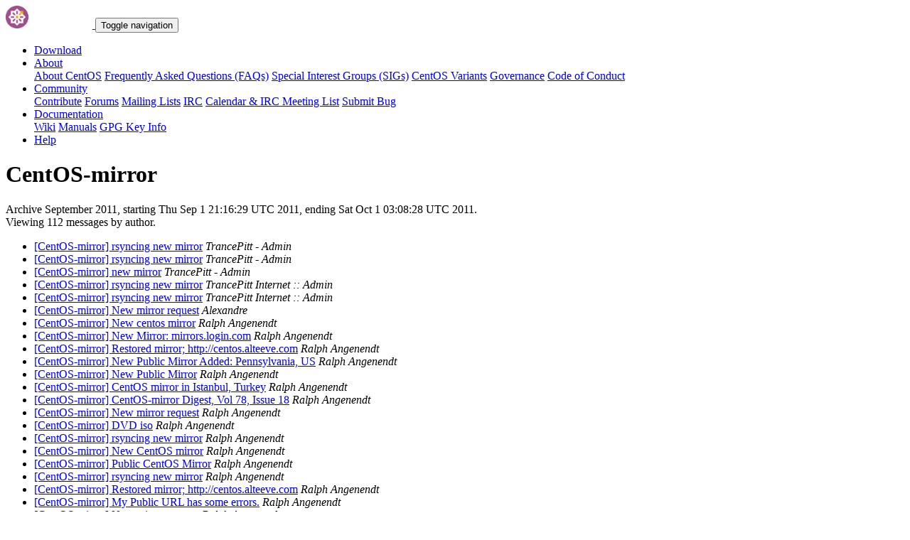

--- FILE ---
content_type: text/html; charset=UTF-8
request_url: https://lists.centos.org/pipermail/centos-mirror/2011-September/author.html
body_size: 23983
content:
<!DOCTYPE html>
<html lang="en">
<head>
<meta http-equiv="Content-Type" content="text/html; charset=us-ascii">
<meta name="viewport" content="width=device-width, initial-scale=1.0, shrink-to-fit=no">
<meta name="robots" content="noindex,follow">
<title>CentOS-mirror Archive September 2011 by author</title>
<link rel="icon" type="image/png" sizes="16x16" href="https://www.centos.org/assets/img/favicon.png">
<link rel="stylesheet" href="https://www.centos.org/assets/css/centos-lists.bootstrap.min.css">
</head>
<body>
<nav class="navbar">
<div class="container">
<a class="navbar-brand" href="https://www.centos.org/"><img src="https://www.centos.org/assets/img/logo.png" height="32" alt="The CentOS Project"> <span class="manifestation"></span></a>
<button data-toggle="collapse" class="navbar-toggler" data-target="#navcol-1"><span class="sr-only">Toggle navigation</span><span class="navbar-toggler-icon"></span></button>
<div class="collapse navbar-collapse" id="navcol-1">
<ul class="nav navbar-nav ml-auto">
<li class="nav-item" role="presentation"><a class="nav-link" href="https://www.centos.org/download"><i class="fas fa-download"></i> Download</a></li>
<li class="nav-item dropdown" role="presentation">
<a class="dropdown-toggle nav-link" data-toggle="dropdown" aria-expanded="false" href="#"><i class="fas fa-info-circle"></i> About</a>
<div class="dropdown-menu" role="menu">
<a class="dropdown-item" role="presentation" href="https://www.centos.org/about">About CentOS</a>
<a class="dropdown-item" role="presentation" href="https://wiki.centos.org/FAQ">Frequently Asked Questions (FAQs)</a>
<a class="dropdown-item" role="presentation" href="https://wiki.centos.org/SpecialInterestGroups">Special Interest Groups (SIGs)</a>
<a class="dropdown-item" role="presentation" href="https://www.centos.org/variants">CentOS Variants</a>
<a class="dropdown-item" role="presentation" href="https://www.centos.org/about/governance">Governance</a>
<a class="dropdown-item" role="presentation" href="https://www.centos.org/code-of-conduct">Code of Conduct</a>
</div>
<li class="nav-item dropdown" role="presentation">
<a class="dropdown-toggle nav-link" data-toggle="dropdown" aria-expanded="false" href="#"><i class="fas fa-users"></i> Community</a>
<div class="dropdown-menu" role="menu">
<a class="dropdown-item" role="presentation" href="https://wiki.centos.org/Contribute">Contribute</a>
<a class="dropdown-item" role="presentation" href="https://www.centos.org/forums/">Forums</a>
<a class="dropdown-item" role="presentation" href="https://wiki.centos.org/GettingHelp/ListInfo">Mailing Lists</a>
<a class="dropdown-item" role="presentation" href="https://wiki.centos.org/irc">IRC</a>
<a class="dropdown-item" role="presentation" href="https://www.centos.org/community/calendar/">Calendar &amp; IRC Meeting List</a>
<a class="dropdown-item" role="presentation" href="https://wiki.centos.org/ReportBugs">Submit Bug</a>
</div>
<li class="nav-item dropdown" role="presentation">
<a class="dropdown-toggle nav-link" data-toggle="dropdown" aria-expanded="false" href="#"><i class="fas fa-book"></i> Documentation</a>
<div class="dropdown-menu" role="menu">
<a class="dropdown-item" role="presentation" href="https://wiki.centos.org/">Wiki</a>
<a class="dropdown-item" role="presentation" href="https://docs.centos.org/">Manuals</a>
<a class="dropdown-item" role="presentation" href="https://www.centos.org/keys">GPG Key Info</a>
</div>
<li class="nav-item" role="presentation"><a class="nav-link" href="https://wiki.centos.org/Documentation?action=show&amp;redirect=GettingHelp"><i class="fas fa-life-ring"></i> Help</a></li>
</ul>
</div>
</div>
</nav>
<header class="header header__page">
<h1 class="header__page__title">CentOS-mirror</h1>
<p class="header__page__description">Archive September 2011, starting Thu Sep  1 21:16:29 UTC 2011, ending Sat Oct  1 03:08:28 UTC 2011.<br/>Viewing 112 messages by author.</p>
</header>
<div class="hr">
<div class="hr__centos-color-0"></div>
<div class="hr__centos-color-1"></div>
<div class="hr__centos-color-2"></div>
<div class="hr__centos-color-3"></div>
</div>
<main class="aside">
<article class="aside__content">
<div class="aside__content__mailman__archidxhead">
<ul class="messages-entries">

<li>
<a href="069740.html">[CentOS-mirror] rsyncing new mirror</a><a name="69740">&nbsp;</a><em>TrancePitt - Admin</em>
</li>

<li>
<a href="069741.html">[CentOS-mirror] rsyncing new mirror</a><a name="69741">&nbsp;</a><em>TrancePitt - Admin</em>
</li>

<li>
<a href="056603.html">[CentOS-mirror] new mirror</a><a name="56603">&nbsp;</a><em>TrancePitt - Admin</em>
</li>

<li>
<a href="069667.html">[CentOS-mirror] rsyncing new mirror</a><a name="69667">&nbsp;</a><em>TrancePitt Internet :: Admin</em>
</li>

<li>
<a href="069715.html">[CentOS-mirror] rsyncing new mirror</a><a name="69715">&nbsp;</a><em>TrancePitt Internet :: Admin</em>
</li>

<li>
<a href="069672.html">[CentOS-mirror]  New mirror request</a><a name="69672">&nbsp;</a><em>Alexandre</em>
</li>

<li>
<a href="056498.html">[CentOS-mirror] New centos mirror</a><a name="56498">&nbsp;</a><em>Ralph Angenendt</em>
</li>

<li>
<a href="056499.html">[CentOS-mirror] New Mirror: mirrors.login.com</a><a name="56499">&nbsp;</a><em>Ralph Angenendt</em>
</li>

<li>
<a href="056500.html">[CentOS-mirror] Restored mirror; http://centos.alteeve.com</a><a name="56500">&nbsp;</a><em>Ralph Angenendt</em>
</li>

<li>
<a href="056501.html">[CentOS-mirror] New Public Mirror Added: Pennsylvania, US</a><a name="56501">&nbsp;</a><em>Ralph Angenendt</em>
</li>

<li>
<a href="056502.html">[CentOS-mirror] New Public Mirror</a><a name="56502">&nbsp;</a><em>Ralph Angenendt</em>
</li>

<li>
<a href="056503.html">[CentOS-mirror] CentOS mirror in Istanbul, Turkey</a><a name="56503">&nbsp;</a><em>Ralph Angenendt</em>
</li>

<li>
<a href="056504.html">[CentOS-mirror] CentOS-mirror Digest, Vol 78, Issue 18</a><a name="56504">&nbsp;</a><em>Ralph Angenendt</em>
</li>

<li>
<a href="056505.html">[CentOS-mirror] New mirror request</a><a name="56505">&nbsp;</a><em>Ralph Angenendt</em>
</li>

<li>
<a href="056506.html">[CentOS-mirror] DVD iso</a><a name="56506">&nbsp;</a><em>Ralph Angenendt</em>
</li>

<li>
<a href="056507.html">[CentOS-mirror] rsyncing new mirror</a><a name="56507">&nbsp;</a><em>Ralph Angenendt</em>
</li>

<li>
<a href="069665.html">[CentOS-mirror] New CentOS mirror</a><a name="69665">&nbsp;</a><em>Ralph Angenendt</em>
</li>

<li>
<a href="056509.html">[CentOS-mirror] Public CentOS Mirror</a><a name="56509">&nbsp;</a><em>Ralph Angenendt</em>
</li>

<li>
<a href="069688.html">[CentOS-mirror] rsyncing new mirror</a><a name="69688">&nbsp;</a><em>Ralph Angenendt</em>
</li>

<li>
<a href="069689.html">[CentOS-mirror] Restored mirror; http://centos.alteeve.com</a><a name="69689">&nbsp;</a><em>Ralph Angenendt</em>
</li>

<li>
<a href="069690.html">[CentOS-mirror] My Public URL has some errors.</a><a name="69690">&nbsp;</a><em>Ralph Angenendt</em>
</li>

<li>
<a href="069691.html">[CentOS-mirror] New mirror request</a><a name="69691">&nbsp;</a><em>Ralph Angenendt</em>
</li>

<li>
<a href="069692.html">[CentOS-mirror] CentOS Mirror - Singapore and New York (Voxel dot Net, Inc)</a><a name="69692">&nbsp;</a><em>Ralph Angenendt</em>
</li>

<li>
<a href="069693.html">[CentOS-mirror] Additional information about new mirror	centos.mirror.triple-it.nl</a><a name="69693">&nbsp;</a><em>Ralph Angenendt</em>
</li>

<li>
<a href="069694.html">[CentOS-mirror] Update for ftp.linux.lg.ua</a><a name="69694">&nbsp;</a><em>Ralph Angenendt</em>
</li>

<li>
<a href="069695.html">[CentOS-mirror] mirror.centos.ge add 6.0 version</a><a name="69695">&nbsp;</a><em>Ralph Angenendt</em>
</li>

<li>
<a href="069696.html">[CentOS-mirror] CentOS-mirror Digest, Vol 76, Issue 11</a><a name="69696">&nbsp;</a><em>Ralph Angenendt</em>
</li>

<li>
<a href="069698.html">[CentOS-mirror] Update for ftp.linux.lg.ua</a><a name="69698">&nbsp;</a><em>Ralph Angenendt</em>
</li>

<li>
<a href="069699.html">[CentOS-mirror] DVD iso</a><a name="69699">&nbsp;</a><em>Ralph Angenendt</em>
</li>

<li>
<a href="069700.html">[CentOS-mirror] access to msync-dvd.centos.org::CentOS-incdvd</a><a name="69700">&nbsp;</a><em>Ralph Angenendt</em>
</li>

<li>
<a href="069703.html">[CentOS-mirror] Access to rsync dvd releases</a><a name="69703">&nbsp;</a><em>Ralph Angenendt</em>
</li>

<li>
<a href="069716.html">[CentOS-mirror] rsyncing new mirror</a><a name="69716">&nbsp;</a><em>Ralph Angenendt</em>
</li>

<li>
<a href="069717.html">[CentOS-mirror] New Public Mirror</a><a name="69717">&nbsp;</a><em>Ralph Angenendt</em>
</li>

<li>
<a href="069718.html">[CentOS-mirror] Public Mirror in China mirrors.btte.net Has Wrong URL</a><a name="69718">&nbsp;</a><em>Ralph Angenendt</em>
</li>

<li>
<a href="069719.html">[CentOS-mirror] dvd rsync ACL request</a><a name="69719">&nbsp;</a><em>Ralph Angenendt</em>
</li>

<li>
<a href="069728.html">[CentOS-mirror] ACL req for DVD rsync</a><a name="69728">&nbsp;</a><em>Ralph Angenendt</em>
</li>

<li>
<a href="069729.html">[CentOS-mirror] New Mirror - centos.sonn.com</a><a name="69729">&nbsp;</a><em>Ralph Angenendt</em>
</li>

<li>
<a href="069730.html">[CentOS-mirror] Deactivate mirror mirrors.hns.net.in</a><a name="69730">&nbsp;</a><em>Ralph Angenendt</em>
</li>

<li>
<a href="069747.html">[CentOS-mirror] CentOS Mirror of Federal University of Mato Grosso do Sul</a><a name="69747">&nbsp;</a><em>Ralph Angenendt</em>
</li>

<li>
<a href="069748.html">[CentOS-mirror] Mirror IP Change</a><a name="69748">&nbsp;</a><em>Ralph Angenendt</em>
</li>

<li>
<a href="069749.html">[CentOS-mirror] CentOS Mirror - Singapore and New York (Voxel dot Net, Inc)</a><a name="69749">&nbsp;</a><em>Ralph Angenendt</em>
</li>

<li>
<a href="069750.html">[CentOS-mirror] Mirror</a><a name="69750">&nbsp;</a><em>Ralph Angenendt</em>
</li>

<li>
<a href="069756.html">[CentOS-mirror] DVD mirror</a><a name="69756">&nbsp;</a><em>Ralph Angenendt</em>
</li>

<li>
<a href="069757.html">[CentOS-mirror] Rsync support added</a><a name="69757">&nbsp;</a><em>Ralph Angenendt</em>
</li>

<li>
<a href="069758.html">[CentOS-mirror] New AU mirror</a><a name="69758">&nbsp;</a><em>Ralph Angenendt</em>
</li>

<li>
<a href="056518.html">[CentOS-mirror] Update for ftp.linux.lg.ua</a><a name="56518">&nbsp;</a><em>Sayetsky Anton</em>
</li>

<li>
<a href="069677.html">[CentOS-mirror] kernel.org unreachable??</a><a name="69677">&nbsp;</a><em>Sayetsky Anton</em>
</li>

<li>
<a href="069697.html">[CentOS-mirror] Update for ftp.linux.lg.ua</a><a name="69697">&nbsp;</a><em>Sayetsky Anton</em>
</li>

<li>
<a href="069702.html">[CentOS-mirror] Update for ftp.linux.lg.ua</a><a name="69702">&nbsp;</a><em>Sayetsky Anton</em>
</li>

<li>
<a href="056598.html">[CentOS-mirror] New AU mirror</a><a name="56598">&nbsp;</a><em>M Baker</em>
</li>

<li>
<a href="056570.html">[CentOS-mirror] Deactivate mirror mirrors.hns.net.in</a><a name="56570">&nbsp;</a><em>Ripunjay Bararia</em>
</li>

<li>
<a href="056497.html">[CentOS-mirror] Mirrors out off sync</a><a name="56497">&nbsp;</a><em>Martynas UAB &quot;Duomen&#371; Centras&quot;</em>
</li>

<li>
<a href="056496.html">[CentOS-mirror] mirror.active9.com back online.</a><a name="56496">&nbsp;</a><em>Chris</em>
</li>

<li>
<a href="069704.html">[CentOS-mirror] Access to rsync dvd releases</a><a name="69704">&nbsp;</a><em>Kin Dai</em>
</li>

<li>
<a href="056606.html">[CentOS-mirror] [Ask] mirror with high bandwidth</a><a name="56606">&nbsp;</a><em>David</em>
</li>

<li>
<a href="069668.html">[CentOS-mirror] Restored mirror; http://centos.alteeve.com</a><a name="69668">&nbsp;</a><em>Digimer</em>
</li>

<li>
<a href="069683.html">[CentOS-mirror] Stats for Mirror Sites</a><a name="69683">&nbsp;</a><em>Jeff Fisher</em>
</li>

<li>
<a href="056528.html">[CentOS-mirror] mirror.centos.ge add 6.0 version</a><a name="56528">&nbsp;</a><em>Akaki Gelashvili</em>
</li>

<li>
<a href="069680.html">[CentOS-mirror] kernel.org unreachable??</a><a name="69680">&nbsp;</a><em>Ryan Gelobter</em>
</li>

<li>
<a href="056529.html">[CentOS-mirror] CentOS-mirror Digest, Vol 76, Issue 11</a><a name="56529">&nbsp;</a><em>Gmail - Pham Duc Hoang</em>
</li>

<li>
<a href="069710.html">[CentOS-mirror] msync.centos.org timestamp.txt empty</a><a name="69710">&nbsp;</a><em>Tru Huynh</em>
</li>

<li>
<a href="069711.html">[CentOS-mirror] extra files on centosn5 (88.198.211.197)</a><a name="69711">&nbsp;</a><em>Tru Huynh</em>
</li>

<li>
<a href="069712.html">[CentOS-mirror] msync.centos.org timestamp.txt empty</a><a name="69712">&nbsp;</a><em>Tru Huynh</em>
</li>

<li>
<a href="069722.html">[CentOS-mirror] extra files on centosn5 (88.198.211.197)</a><a name="69722">&nbsp;</a><em>Tru Huynh</em>
</li>

<li>
<a href="056589.html">[CentOS-mirror] IPv6 Bittorrent tracker for CentOS torrents</a><a name="56589">&nbsp;</a><em>Anssi Johansson</em>
</li>

<li>
<a href="056574.html">[CentOS-mirror] CentOS Mirror of Federal University of Mato Grosso	do Sul</a><a name="56574">&nbsp;</a><em>Brivaldo Junior</em>
</li>

<li>
<a href="056577.html">[CentOS-mirror] Update Mirror CentOS</a><a name="56577">&nbsp;</a><em>Brivaldo Junior</em>
</li>

<li>
<a href="069752.html">[CentOS-mirror] CentOS Mirror of Federal University of Mato Grosso do Sul</a><a name="69752">&nbsp;</a><em>Brivaldo Junior</em>
</li>

<li>
<a href="056596.html">[CentOS-mirror] DVD mirror</a><a name="56596">&nbsp;</a><em>Daniel Koop</em>
</li>

<li>
<a href="056585.html">[CentOS-mirror] debuginfo.centos.org / centosy.centos.org down?</a><a name="56585">&nbsp;</a><em>Mats Kronberg</em>
</li>

<li>
<a href="056579.html">[CentOS-mirror] Problems with mirror integrity</a><a name="56579">&nbsp;</a><em>Pascal Lariv&#233;e</em>
</li>

<li>
<a href="056517.html">[CentOS-mirror] Additional information about new mirror	centos.mirror.triple-it.nl</a><a name="56517">&nbsp;</a><em>Triple IT Mirror Maintainer</em>
</li>

<li>
<a href="056544.html">[CentOS-mirror] Access to rsync dvd releases</a><a name="56544">&nbsp;</a><em>Triple IT Mirror Maintainer</em>
</li>

<li>
<a href="056530.html">[CentOS-mirror] access to msync-dvd.centos.org::CentOS-incdvd</a><a name="56530">&nbsp;</a><em>Mitry Matyushkov</em>
</li>

<li>
<a href="056551.html">[CentOS-mirror] extra files on centosn5 (88.198.211.197)</a><a name="56551">&nbsp;</a><em>Mitry Matyushkov</em>
</li>

<li>
<a href="069721.html">[CentOS-mirror] extra files on centosn5 (88.198.211.197)</a><a name="69721">&nbsp;</a><em>Mitry Matyushkov</em>
</li>

<li>
<a href="069724.html">[CentOS-mirror] extra files on centosn5 (88.198.211.197)</a><a name="69724">&nbsp;</a><em>Mitry Matyushkov</em>
</li>

<li>
<a href="069725.html">[CentOS-mirror] extra files on centosn5 (88.198.211.197)</a><a name="69725">&nbsp;</a><em>Mitry Matyushkov</em>
</li>

<li>
<a href="069732.html">[CentOS-mirror] extra files on centosn5 (88.198.211.197)</a><a name="69732">&nbsp;</a><em>Mitry Matyushkov</em>
</li>

<li>
<a href="005431.html">[CentOS-mirror] [Ask] mirror with high bandwidth</a><a name="5431">&nbsp;</a><em>Coreix Mirrors</em>
</li>

<li>
<a href="069684.html">[CentOS-mirror] Stats for Mirror Sites</a><a name="69684">&nbsp;</a><em>Supporto Tecnico - Crazy Network</em>
</li>

<li>
<a href="056576.html">[CentOS-mirror] Mirror IP Change</a><a name="56576">&nbsp;</a><em>Supporto Tecnico - Crazy Network</em>
</li>

<li>
<a href="056587.html">[CentOS-mirror] Mirror</a><a name="56587">&nbsp;</a><em>Supporto Tecnico - Crazy Network</em>
</li>

<li>
<a href="069751.html">[CentOS-mirror] Mirror</a><a name="69751">&nbsp;</a><em>Supporto Tecnico - Crazy Network</em>
</li>

<li>
<a href="069759.html">[CentOS-mirror] New AU mirror</a><a name="69759">&nbsp;</a><em>Supporto Tecnico - Crazy Network</em>
</li>

<li>
<a href="056569.html">[CentOS-mirror] New Mirror - centos.sonn.com</a><a name="56569">&nbsp;</a><em>Steven Noble</em>
</li>

<li>
<a href="069669.html">[CentOS-mirror] DVD iso</a><a name="69669">&nbsp;</a><em>Miha Novak - PakNet</em>
</li>

<li>
<a href="056525.html">[CentOS-mirror] Stats for Mirror Sites</a><a name="56525">&nbsp;</a><em>Pennington, Michael</em>
</li>

<li>
<a href="056557.html">[CentOS-mirror] problems connecting to rsync mirror -	eu-msync.centos.org 213.8.26.243</a><a name="56557">&nbsp;</a><em>Rok Poto&#269;nik</em>
</li>

<li>
<a href="069743.html">[CentOS-mirror] Problems with mirror integrity</a><a name="69743">&nbsp;</a><em>VIMAL RANA</em>
</li>

<li>
<a href="069720.html">[CentOS-mirror] Public Mirror in China mirrors.btte.net Has Wrong URL</a><a name="69720">&nbsp;</a><em>Rodrigo Villouta S.</em>
</li>

<li>
<a href="069738.html">[CentOS-mirror] Problems with mirror integrity</a><a name="69738">&nbsp;</a><em>Bryan Seitz</em>
</li>

<li>
<a href="069739.html">[CentOS-mirror] Problems with mirror integrity</a><a name="69739">&nbsp;</a><em>Karanbir Singh</em>
</li>

<li>
<a href="069745.html">[CentOS-mirror] debuginfo.centos.org / centosy.centos.org down?</a><a name="69745">&nbsp;</a><em>Karanbir Singh</em>
</li>

<li>
<a href="056516.html">[CentOS-mirror] CentOS Mirror - Singapore and New York (Voxel	dot Net, Inc)</a><a name="56516">&nbsp;</a><em>Zachary Smith</em>
</li>

<li>
<a href="069735.html">[CentOS-mirror] CentOS Mirror - Singapore and New York (Voxel	dot Net, Inc)</a><a name="69735">&nbsp;</a><em>Zachary Smith</em>
</li>

<li>
<a href="056566.html">[CentOS-mirror] ACL req for DVD rsync</a><a name="56566">&nbsp;</a><em>Artis Steinbergs</em>
</li>

<li>
<a href="056597.html">[CentOS-mirror] Rsync support added</a><a name="56597">&nbsp;</a><em>Spencer Thomason</em>
</li>

<li>
<a href="069709.html">[CentOS-mirror] dvd rsync ACL request</a><a name="69709">&nbsp;</a><em>Mutlu Tunc</em>
</li>

<li>
<a href="069737.html">[CentOS-mirror] Problems with mirror integrity</a><a name="69737">&nbsp;</a><em>Tim Wilde</em>
</li>

<li>
<a href="069670.html">[CentOS-mirror] DVD iso</a><a name="69670">&nbsp;</a><em>Will Wolfe</em>
</li>

<li>
<a href="056556.html">[CentOS-mirror] mirror.c.o missing the 5.7 directory</a><a name="56556">&nbsp;</a><em>Manuel Wolfshant</em>
</li>

<li>
<a href="069678.html">[CentOS-mirror] kernel.org unreachable??</a><a name="69678">&nbsp;</a><em>marius.ardelean at apollo-hw.ro</em>
</li>

<li>
<a href="056549.html">[CentOS-mirror] Public Mirror in China mirrors.btte.net Has Wrong	URL</a><a name="56549">&nbsp;</a><em>dfrg.msc</em>
</li>

<li>
<a href="056550.html">[CentOS-mirror] msync.centos.org timestamp.txt empty</a><a name="56550">&nbsp;</a><em>dfrg.msc</em>
</li>

<li>
<a href="056605.html">[CentOS-mirror] vault.c.o/5.6/cr/ packages</a><a name="56605">&nbsp;</a><em>dfrg.msc</em>
</li>

<li>
<a href="056604.html">[CentOS-mirror] New Mirror in London, UK</a><a name="56604">&nbsp;</a><em>ispops at ifl.net</em>
</li>

<li>
<a href="056519.html">[CentOS-mirror] kernel.org unreachable??</a><a name="56519">&nbsp;</a><em>me at tdiehl.org</em>
</li>

<li>
<a href="069679.html">[CentOS-mirror] kernel.org unreachable??</a><a name="69679">&nbsp;</a><em>me at tdiehl.org</em>
</li>

<li>
<a href="069681.html">[CentOS-mirror] kernel.org unreachable??</a><a name="69681">&nbsp;</a><em>me at tdiehl.org</em>
</li>

<li>
<a href="056514.html">[CentOS-mirror] My Public URL has some errors.</a><a name="56514">&nbsp;</a><em>&#21556;&#26195;&#26216;</em>
</li>

<li>
<a href="069705.html">[CentOS-mirror] New Public Mirror</a><a name="69705">&nbsp;</a><em>&#21556;&#26195;&#26216;</em>
</li>

</ul>
</article>

<aside class="aside__nav">
<ol class="breadcrumb">
<li class="breadcrumb-item"><a href="https://www.centos.org/">Home</a></li>
<li class="breadcrumb-item"><a href="https://lists.centos.org">Mailing Lists</a></li>
<li class="breadcrumb-item"><a href="https://lists.centos.org/mailman/listinfo/centos-mirror">CentOS-mirror</a></li>
<li class="breadcrumb-item active">Archive Messages</li>
</ol>
<div class="messages-sorted-by"><strong>Messages sorted by:</strong> <a href="thread.html#start">[ thread ]</a> <a href="subject.html#start">[ subject ]</a>  <a href="date.html#start">[ date ]</a></div>
<div class="last-message-date"><strong>Last message date:</strong> Sat Oct  1 03:08:28 UTC 2011</div>
<div class="archived-on"><strong>Archived on:</strong> Thu Sep  7 10:53:35 UTC 2023</div>
<hr/>
<div class="generatedby">This archive was generated by Pipermail 0.09 (Mailman edition).</div>
</aside>

</main>

<div class="hr">
  <div class="hr__centos-color-0"></div>
  <div class="hr__centos-color-1"></div>
  <div class="hr__centos-color-2"></div>
  <div class="hr__centos-color-3"></div>
</div>

<footer class="footer">
<div class="container">
<div class="row">
<section class="sponsor">
<div class="sponsor__message">
<h6><i class="fas fa-hand-holding-heart"></i> Sponsor</h6>
<p>This site would not be possible without the support of <a href="http://steadfast.net/">steadfast</a>. We would like to thank <a href="http://steadfast.net/">steadfast</a> for being a CentOS sponsor. If you value our work, please consider <a href="https://www.centos.org/sponsors/">becoming a sponsor</a>!</p>
</div>
<div class="sponsor__logo">
<div class="carousel">
<div class="card">
<div class="carousel slide carousel-fade" data-ride="carousel" id="carousel-1">
<div class="carousel-inner" role="listbox">
<div class="carousel-item active">
<a href="http://steadfast.net/" rel="nofollow"><img src="https://www.centos.org/assets/img/sponsors/steadfast.png"></a></div>
</div>
</div>
</div>
</div>
</div>
</section>
</div>
<div class="row">
<section class="links">
<h6><i class="fas fa-info-circle"></i> About</h6>
<ul>
<li><a href="https://www.centos.org/about">About CentOS</a></li>
<li><a href="https://wiki.centos.org/FAQ">Frequently Asked Questions (FAQs)</a></li>
<li><a href="https://wiki.centos.org/SpecialInterestGroups">Special Interest Groups (SIGs)</a></li>
<li><a href="https://www.centos.org/variants">CentOS Variants</a></li>
<li><a href="https://www.centos.org/about/governance">Governance</a></li>
<li><a href="https://www.centos.org/code-of-conduct">Code of Conduct</a></li>
</ul>
</section>
<section class="links">
<h6><i class="fas fa-users"></i> Community</h6>
<ul>
<li><a href="https://wiki.centos.org/Contribute">Contribute</a></li>
<li><a href="https://www.centos.org/forums/">Forums</a></li>
<li><a href="https://wiki.centos.org/GettingHelp/ListInfo">Mailing Lists</a></li>
<li><a href="https://wiki.centos.org/irc">IRC</a></li>
<li><a href="https://www.centos.org/community/calendar/">Calendar &amp; IRC Meeting List</a></li>
<li><a href="https://wiki.centos.org/ReportBugs">Submit Bug</a></li>
</ul>
</section>
<section class="project">
<h4>The CentOS Project</h4>
<p class="lead">Community-driven free software effort focused around the goal of providing a rich base platform for open source communities to build upon.</p>
<div class="lead social">
<a href="https://www.facebook.com/groups/centosproject/"><i class="fab fa-facebook-f"></i></a>
<a href="https://twitter.com/centos"><i class="fab fa-twitter"></i></a>
<a href="https://youtube.com/TheCentOSProject"><i class="fab fa-youtube"></i></a>
<a href="https://www.linkedin.com/groups/22405"><i class="fab fa-linkedin"></i></a>
<a href="https://www.reddit.com/r/CentOS/"><i class="fab fa-reddit"></i></a>
</div>
</section>
</div>
<div class="row">
<section class="copyright">
<p>Copyright &copy; 2023 The CentOS Project  | <a href="https://www.centos.org/legal">Legal</a> | <a href="https://www.centos.org/legal/privacy">Privacy</a> | <a href="https://git.centos.org/centos/centos.org">Site source</a></p>
</section>
</div>
</div>
<div id="topbtn" style="">
<a href="#top"><button title="Page top" type="button" data-toggle="tooltip" class="btn btn-light"><i class="fas fa-arrow-up"></i></button></a>
</div>
</footer>

<script src="https://www.centos.org/assets/js/jquery.min.js"></script>
<script src="https://www.centos.org/assets/js/bootstrap.min.js"></script>
<script src="https://www.centos.org/assets/js/customization.js"></script>
</body>
</html>

